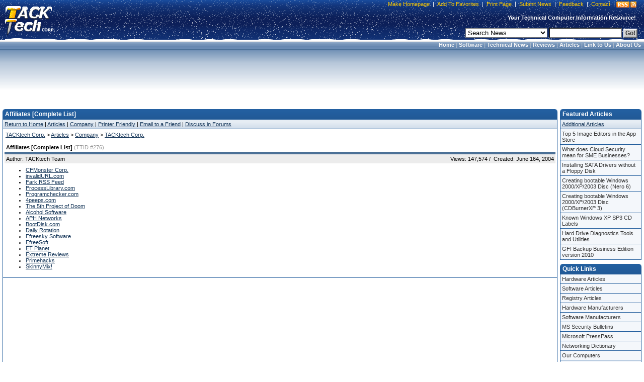

--- FILE ---
content_type: text/html;charset=UTF-8
request_url: https://tacktech.org/display.cfm?ttid=276
body_size: 7097
content:
<!DOCTYPE HTML PUBLIC "-//W3C//DTD HTML 4.01 Transitional//EN">
<html>
<head>
<title>Affiliates [Complete List] (TACKtech Corp.) - TACKtech Corp.</title>
<meta name="description" content="Affiliates [Complete List] (TACKtech Corp.) tutorial,tutorials,walk through, help, fixing, fix, fixes, support, repair, advice, patch, bug, patches">
<meta name="keywords" content="Affiliates [Complete List],Company,TACKtech Corp.,Windows XP,XP,Windows XP SP2,tutorial,tutorials,walk through,computer,computers,windows,optimize,advice,support,technical,optimize,technical help,Company tips,Company tricks,Company tweaks,Company tutorial,Company tutorials,PERL,VB,BASIC,Visual Basic,CSS,JS,JavaScript,TACKtech">
<meta name="author" content="TACKtech">
<meta name="copyright" content="TACKtech">
<meta HTTP-EQUIV="Pragma" content="no-cache">
<meta HTTP-EQUIV="Expires" content="-1">
<meta HTTP-EQUIV="Content-Type" content="text/html; charset=utf-8">
<meta HTTP-EQUIV="Content-Style-Type" content="text/css">
<meta HTTP-EQUIV="Content-Language" content="en-us">
<meta name="robots" content="INDEX,FOLLOW">
<meta name="rating" content="Safe For Kids">
<meta name="revisit-after" content="1 days">
<meta name="googlebot" content="INDEX,FOLLOW,NOARCHIVE">
<meta name="msnbot" content="INDEX,FOLLOW,NOARCHIVE">
<meta name="slurp" content="INDEX,FOLLOW,NOARCHIVE">
<meta name="gigabot" content="INDEX,FOLLOW,NOARCHIVE">
<meta name="psbot" content="INDEX,FOLLOW,NOARCHIVE">
<meta name="teomat" content="INDEX,FOLLOW,NOARCHIVE">
<meta name="archive.org_bot" content="INDEX,FOLLOW,NOARCHIVE">
<meta name="Yahoo-MMCrawler" content="INDEX,FOLLOW,NOARCHIVE">
<meta name="distribution" content="GLOBAL">
<meta name="viewport" content="width=device-width, initial-scale=1">

<link rel="alternate" type="application/rss+xml" title="RSS" href="rssfeed.cfm">
<link rel="home" href="https://tacktech.org">
<link rel="copyright" href="https://tacktech.org/company.cfm">
<link rel="author" href="https://tacktech.org/company.cfm">
<link rel="SHORTCUT ICON" HREF="https://tacktech.org/favicon.ico">

<meta name="domainsigma-removal" content="eba78d2423eee34a0497fb52ea39c6ab99ddb396">
<base target="_top">
<script language="JavaScript" type="text/javascript">
<!-- hide script from old browsers
function winopen(url,stuff,morestuff) {
 window.open(url,stuff,morestuff) ;
}
// end hide script -->
</script>
<script>
  (function(i,s,o,g,r,a,m){i['GoogleAnalyticsObject']=r;i[r]=i[r]||function(){
  (i[r].q=i[r].q||[]).push(arguments)},i[r].l=1*new Date();a=s.createElement(o),
  m=s.getElementsByTagName(o)[0];a.async=1;a.src=g;m.parentNode.insertBefore(a,m)
  })(window,document,'script','//www.google-analytics.com/analytics.js','ga');

  ga('create', 'UA-250924-1', 'tacktech.com');
  ga('require', 'linkid', 'linkid.js');
  ga('send', 'pageview');

</script>
<LINK REL="stylesheet" type="text/css" href="themes/13/tacktech.css"> 
</head>

<body>

<table border="0" cellpadding="0" width="100%" cellspacing="0">
  <tr>
    <td class="HeaderLeft" nowrap rowspan="3" width="10">&nbsp;</td>
    <td class="HeaderLogo" nowrap rowspan="3" onclick="location.href='index.cfm'" onMouseover="window.status='TACKtech Corp.'; return true" title="TACKtech Home Page" width="100">&nbsp;</td>
    <td class="HeaderPadding" rowspan="3">&nbsp;</td>
    <td class="HeaderCenterTop" nowrap align="right">


<table border="0" cellpadding="0" cellspacing="0">
  <tr>
    <td class="HeaderTopNavLeft" nowrap width="10"></td>
    <td class="HeaderTopNavCenter" nowrap align="right"><p>&nbsp;<a href="javascript:"onclick="javascript:this.style.behavior='url(#default#homepage)';this.setHomePage('https://tacktech.org')" title="Set your home page to TACKtech.com.">Make Homepage</a>&nbsp;|&nbsp;<a href="javascript:" onclick="window.external.AddFavorite('https://tacktech.org','TACKtech Corp.')" title="Add TACKtech to your Favorites.">Add To Favorites</a>&nbsp;|&nbsp;<a href="javascript:window.print()" title="Print the current page.">Print Page</a>&nbsp;|&nbsp;<a href="submitnews.cfm" title="Submit News to TACKtech Corp.">Submit News</a>&nbsp;|&nbsp;<a href="feedback.cfm" title="Submit feedback to TACKtech.">Feedback</a>&nbsp;|&nbsp;<a href="contact.cfm" title="Contact TACKtech Corp.">Contact</a>&nbsp;|&nbsp;</p></td>
<td nowrap align="right"><span class="rssbox"><a href="display.cfm?ttid=278" title="View available TACKtech RSS Feeds" style="text-decoration:none;"></a></span></td>
    <td class="HeaderTopNavRight" nowrap width="5"></td>
  </tr>
</table>


   </td>
    <td class="HeaderRight" nowrap  rowspan="3" width="10"></td></tr>
<tr><td class="HeaderCenterMiddle" nowrap><span class="HeaderSlogan"><b>Your Technical Computer Information Resource!&nbsp;&nbsp;</b></span></td></tr>
<tr><td class="HeaderCenterBottom" nowrap align="right">


<table border="0" cellpadding="0" cellspacing="0">
  <tr>
    <td class="HeaderSearchCenter" width="100%" nowrap align="right"><form method="POST" action="search.cfm">&nbsp;
	<select name="t" size="1" class="formobject">

	 <option value="news" selected>Search News</option>
	 <option value="articles">Search Articles</option>
	 <option value="ttid">Jump To Article TTID#</option>
	 <option value="MSKB">Microsoft KB Article #</option>
	 <option value="Hardware">Hardware Manufacturers</option>
	 <option value="Software">Software Manufacturers</option>
	 <option value="web">Search the Web</option>

	</select>&nbsp;<input type="text" name="q" size="16" class="formobject">
	<input class="searchbtn1" type="submit" value="Go!">&nbsp;</form></td>
  </tr>
</table>


</td></tr>
</table>
<table border="0" cellpadding="0" width="100%" cellspacing="0">
  <tr>
<td  class="menubar-header" Width="100%" align="right" nowrap><b>&nbsp;
<a href="index.cfm">Home</a> |
<a href="programming.cfm">Software</a> |
<a href="index.cfm">Technical News</a> |
<a href="reviews.cfm">Reviews</a> |
<a href="articles.cfm">Articles</a> |
<a href="display.cfm?ttid=185">Link to Us</a> |
<a href="Company.cfm">About Us</a>&nbsp;</b></td>
</tr>
</table>

<!-- Google tag (gtag.js) -->
<script async src="https://www.googletagmanager.com/gtag/js?id=G-FBQBYGEBHV"></script>
<script>
  window.dataLayer = window.dataLayer || [];
  function gtag(){dataLayer.push(arguments);}
  gtag('js', new Date());

  gtag('config', 'G-FBQBYGEBHV');
</script> 
<table border="0" cellspacing="8" width="100%" cellpadding="0">
<tr>
	<td valign="top" align="center" width="100%" nowrap>
<script async src="https://pagead2.googlesyndication.com/pagead/js/adsbygoogle.js"></script>
<!-- TT 728x90 Both, round corners -->
<ins class="adsbygoogle"
     style="display:inline-block;width:728px;height:90px"
     data-ad-client="ca-pub-8979522392222148"
     data-ad-slot="4071796174"></ins>
<script>
     (adsbygoogle = window.adsbygoogle || []).push({});
</script>
</tr>
</table>

<br> 
<div align="center">
<table border="0" cellpadding="0" cellspacing="0" width="100%">
  <tr>	<td valign="top" align="left" width="5" nowrap> </td>
	<td valign="top" align="left" width="100%">
		
		<table border="0" cellpadding="0" cellspacing="0" width="100%">
		<tr><th class="smthleft" nowrap width="5">&nbsp;</th>
		<th class="smthcenter" nowrap width="100%">Affiliates [Complete List]</th>
		<th class="smthright" nowrap width="20">&nbsp;</th></tr>
		</table>
<table CLASS="smtable" cellspacing="0" width="100%">
  <tr>
    <td valign="top" align="left" class="menubar" nowrap><a href="index.cfm">Return to Home</a>&nbsp;|&nbsp;<a href="articles.cfm">Articles</a> | <a href="Company.cfm">Company</a>&nbsp;|&nbsp;<a href="javascript:winopen('display.cfm?ttid=276&amp;printfriendly=y','','width=610,%20HEIGHT=430,%20RESIZABLE=YES,%20SCROLLBARS=YES,%20TOOLBAR=NO,%20LEFT=10,%20TOP=10'); void('');" rel="nofollow">Printer Friendly</a>&nbsp;|&nbsp;<a href="#email-to-a-friend">Email to a Friend</a>&nbsp;|&nbsp;<a href="http://forums.tacktech.com">Discuss in Forums</a>

    </td>
  </tr>
  <tr>
    <td width="100%" class="ArticleBody" nowrap>

<!-- google_ad_section_start -->
<table border="0" cellpadding="2" cellspacing="0" width="100%">
  <tr>
    <td width="100%" nowrap><a href="https://www.tacktech.com">TACKtech Corp.</a>&nbsp;&gt;&nbsp;<a href="articles.cfm">Articles</a>&nbsp;&gt;&nbsp;<a href="Company.cfm">Company</a>&nbsp;&gt;&nbsp;<a href="Company.cfm?sc=tacktechcorp">TACKtech Corp.</a></td>
  </tr>
  <tr>
    <td width="100%" height="8" nowrap> </td>
  </tr>
  <tr>

  <th class="smthu" nowrap><h1>Affiliates [Complete List] <span class="ttid">(TTID #276)</span></h1></th>

  </tr>
</table>

<table border="0" cellpadding="2" cellspacing="0" width="100%">

    <tr>
      <td align="left" nowrap class="smtd2">
         Author: TACKtech Team&nbsp;
         
      </td>
      <td align="right" nowrap class="smtd2">
        &nbsp;Views: 147,574&nbsp;/
        &nbsp;Created: June 164, 2004
      </td>
  </tr>

</table>
<table border="0" cellpadding="2" cellspacing="0" width="100%">
  <tr>
    <td width="100%" height="5"  nowrap> </td>
  </tr>
  <tr>
    <td width="100%">
<ul>
<li><a href="http://www.cfmonster.com"	target="_blank">CFMonster Corp.</a></li>
<li><a href="http://www.invalidURL.com"	target="_blank">invalidURL.com</a></li>
<li><A HREF="http://www.rss.hm"> Fark RSS Feed </a></li>
<li><a href="http://www.processlibrary.com"   target="_blank">ProcessLibrary.com</a></li>
<li><a href="http://www.programchecker.com"   target="_blank">Programchecker.com</a></li>
<li><a href="http://www.4peeps.com" 	target="_blank">4peeps.com</a></li>
<li><a href="http://kevin.tacktech.com/5thproject/" 	target="_blank">The 5th Project of Doom</a></li>
<li><a href="http://shop.alcohol-soft.com/affiliate.php?affiliate=30904" target="_blank">Alcohol Software</a></li>
<li><a href="http://www.aphnetworks.com"	target="_blank" title="APH Networks - Daily tech news, weekly reviews, tutorials & beyond">APH Networks</a></li><!-- Added 03.17.2006 - Kevin -->
<li><a href="http://www.bootdisk.com"   target="_blank">BootDisk.com</a></li>
<li><a href="http://www.dailyrotation.com"	target="_blank">Daily Rotation</a></li>
<li><a href="http://www.magictweak.com"	target="_blank">Efreesky Software</a></li>
<li><a href="http://www.efreesoft.com"	target="_blank" title="EfreeSoft - Software news,shareware and freeware download site.">EfreeSoft</a></li>
<li><a href="http://www.etplanet.com"	target="_blank">ET Planet</a></li>
<li><a href="http://www.extremereviews.net"	target="_blank">Extreme Reviews</a></li>
<!-- Dead 05.27.2006 -
<li><a href="http://www.ndsonline.net"	target="_blank">Network Data Systems</a></li> -->
<li><a href="http://www.primehacks.com/"	target="_blank" title="Primehacks, Mods, Hardware Hacks and DIY Projects" rel="nofollow">Primehacks</a><!-- Added by Kevin 10.20.2005 / 03.16.2006 Site appears to have closed -->
</li>
<li><a href="http://www.skinnymix.com"	target="_blank">SkinnyMix!</a></li>
</ul> 
</td>
</tr>
</table>
</td></tr>



<tr>
    <td width="100%" class="ArticleBody">
     <center>
     
	<script type="text/javascript"><!--
	google_ad_client = "ca-pub-8979522392222148";
	/* TACKtech Article Footer Ad */
	google_ad_slot = "3705978588";
	google_ad_width = 300;
	google_ad_height = 250;
	//-->
	</script>
     
	<script type="text/javascript"
	src="https://pagead2.googlesyndication.com/pagead/show_ads.js">
	</script>
     </center>
    </td>
</tr>


<tr>
<td width="100%" class="social" nowrap>

<a href="http://digg.com/submit?phase=2&amp;url=https%3A%2F%2Fwww%2Etacktech%2Ecom%2Fdisplay%2Ecfm%3Fttid%3D276&amp;title=Affiliates%20%5BComplete%20List%5D" title="Digg This"><img alt="Digg This" src="images/social/digg.gif" height="18" width="18" border="0">Digg</a>&nbsp;&nbsp;
<a href="http://del.icio.us/post?url=https%3A%2F%2Fwww%2Etacktech%2Ecom%2Fdisplay%2Ecfm%3Fttid%3D276&amp;title=Affiliates%20%5BComplete%20List%5D" title="Add bookmarks to del.icio.us"><img alt="Add bookmarks to del.icio.us" src="images/social/delicious.gif" height="18" width="18" border="0">del.icio.us</a>&nbsp;&nbsp;
<a href="http://www.furl.net/storeIt.jsp?u=https%3A%2F%2Fwww%2Etacktech%2Ecom%2Fdisplay%2Ecfm%3Fttid%3D276&amp;t=Affiliates%20%5BComplete%20List%5D" title="Furl it"><img alt="Furl it" src="images/social/furl.gif" height="18" width="18" border="0">Furl</a>&nbsp;&nbsp;
<a href="http://www.google.com/bookmarks/mark?op=edit&amp;bkmk=https%3A%2F%2Fwww%2Etacktech%2Ecom%2Fdisplay%2Ecfm%3Fttid%3D276&amp;title=Affiliates%20%5BComplete%20List%5D" title="Add to Google Bookmarks"><img alt="Add to Google Bookmarks" src="images/social/google.gif" height="18" width="18" border="0">Google Bookmarks</a>&nbsp;&nbsp;
<a href="http://myweb2.search.yahoo.com/myresults/bookmarklet?u=https%3A%2F%2Fwww%2Etacktech%2Ecom%2Fdisplay%2Ecfm%3Fttid%3D276&amp;t=Affiliates%20%5BComplete%20List%5D" title="Add to Yahoo! MyWeb"><img alt="Add to Yahoo! MyWeb" src="images/social/yahoo.gif" height="18" width="18" border="0">Yahoo! MyWeb</a>&nbsp;&nbsp;
<a href="http://www.addthis.com/bookmark.php?addthis_pub=TACKtech&amp;addthis_url=https://www.tacktech.com/display.cfm?ttid=276&amp;addthis_title=Affiliates%20%5BComplete%20List%5D" title="AddThis Social Bookmark Button"><img src="images/social/addthis.gif" width="18" height="18" border="0" alt="AddThis Social Bookmark Button">AddThis Bookmark</a>&nbsp;
<br>

</td>
</tr>

<tr><td width="100%" class="ArticleBody">
<br>
<a name="email-to-a-friend"></a>

<form METHOD="POST" ACTION="email-to-a-friend.cfm" name="thisform">
<b>Your Name:</b><br>
<input type="text" name="fromname" value="" tabindex="1" style="width: 450px;"><br>
<br>

<b>Your E-Mail:</b> <span style="color:red;">(required)</span><br>
<input type="text" name="email" value="" tabindex="2" style="width: 450px;"><br>
<br>

<b>Friend's E-Mail:</b> <span style="color:red;">(required)</span><br>
<input type="text" name="emailto" value="" tabindex="3" style="width: 450px;"><br>
<br>

<input type="hidden" name="title" value="Affiliates [Complete List]">
<input type="hidden" name="link" value="https://www.tacktech.com/display.cfm?ttid=276&amp;s=e">
<input type="hidden" name="fromform" value="emailtoafriend">

<input CLASS="formbtn" type="submit" value="Recommend" name="Submit" tabindex="8"> 
<input CLASS="formbtn" type="reset" value="Clear" name="Reset" tabindex="9"><br><br>
</form>

</td></tr>
<tr><td width="100%" class="ArticleBody">
<a href="display.cfm?ttid=339">View Our World Wide Web Customer Privacy Policy</a>
</td></tr>


</table>
<!-- google_ad_section_end -->

	</td>
	<td valign="top" align="left" width="5" nowrap> </td>

	<td valign="top" align="left" width="150"><table border="0" cellpadding="0" cellspacing="0" width="160">
  <tr><td valign="top">



    <table border="0" cellpadding="0" cellspacing="0" width="100%">
	<tr><th class="smthleft" nowrap width="5">&nbsp;</th>
	<th class="smthcenter" nowrap>Featured Articles</th>
	<th class="smthright" nowrap width="20">&nbsp;</th></tr>
    </table>
    <table class="smtable" border="0" cellpadding="0" cellspacing="0" width="100%">
	<tr><td class="menubar"><a href="articles.cfm">Additional Articles</a></td></tr>
    </table>
    <table border="0" cellpadding="0" cellspacing="0" width="100%">
	<tr><td valign="top">
	<div class="navmini2">
	<ul>
	
	<li><a href="display.cfm?ttid=438">Top 5 Image Editors in the App Store</a></li> 
	<li><a href="display.cfm?ttid=437">What does Cloud Security mean for SME Businesses?</a></li> 
	<li><a href="display.cfm?ttid=411">Installing SATA Drivers without a Floppy Disk</a></li> 
	<li><a href="display.cfm?ttid=297">Creating bootable Windows 2000/XP/2003 Disc (Nero 6)</a></li> 
	<li><a href="display.cfm?ttid=359">Creating bootable Windows 2000/XP/2003 Disc (CDBurnerXP 3)</a></li> 
	<li><a href="display.cfm?ttid=422">Known Windows XP SP3 CD Labels</a></li> 
	<li><a href="display.cfm?ttid=287">Hard Drive Diagnostics Tools and Utilities</a></li> 
	<li><a href="display.cfm?ttid=431">GFI Backup Business Edition version 2010</a></li>
	</ul>
	</div>
	</td></tr>
	<tr><td height="8" nowrap> </td></tr>
    </table>









    <table border="0" cellpadding="0" cellspacing="0" width="100%">
	<tr><th class="smthleft" nowrap width="5">&nbsp;</th>
	<th class="smthcenter" nowrap>Quick Links</th>
	<th class="smthright" nowrap width="20">&nbsp;</th></tr>
    </table>
    <table border="0" cellpadding="0" cellspacing="0" width="100%">
	<tr><td valign="top">
	<div class="navmini2">
	<ul>
	<li><a href="hardware.cfm">Hardware Articles</a></li>
	<li><a href="software.cfm">Software Articles</a></li>
	<li><a href="registry.cfm">Registry Articles</a></li>
	<li><a href="manufacturers.cfm?category=Hardware">Hardware Manufacturers</a></li>
	<li><a href="manufacturers.cfm?category=Software">Software Manufacturers</a></li>

	<li><a href="search.cfm?t=mssb">MS Security Bulletins</a></li>
	<li><a href="search.cfm?t=mspress">Microsoft PressPass</a></li>
	<li><a href="display.cfm?ttid=9">Networking Dictionary</a></li>
	<li><a href="computers.cfm">Our Computers</a></li>
	<li><a href="display.cfm?ttid=145">FCC ID # Lookup</a></li>
	<li><a href="search.cfm?t=web">Search the Web</a></li>
	<li><a href="whois.cfm">WhoIs Search</a></li>
	</ul>
	</div>
	</td></tr>
	<tr><td height="8" nowrap> </td></tr>
    </table>



    <table border="0" cellpadding="0" cellspacing="0" width="100%">
	<tr><th class="smthleft" nowrap width="5">&nbsp;</th>
	<th class="smthcenter" nowrap>Top Affiliates</th>
	<th class="smthright" nowrap width="20">&nbsp;</th></tr>
    </table>
    <table class="smtable" cellspacing="0" width="100%">
	<tr><td class="menubar"><a href="display.cfm?ttid=276" title="Complete List of Affiliates">Additional Affiliates</a></td></tr>
    </table>
    <table border="0" cellpadding="0" cellspacing="0" width="100%">
	<tr><td valign="top">
	<div class="navmini2">
	<ul>
	<li><a target="_blank" href="http://www.rss.hm"         >Roger Ebert Review</a></li>
	<li><a target="_blank" href="http://www.inic.org"         >Inic</a></li>
	<li><a target="_blank" href="http://www.4peeps.com/"               >4peeps.com</a></li>
	<li><a target="_blank" href="http://www.bootdisk.com/"             >BootDisk.com</a></li>
	<li><a target="_blank" href="http://www.magictweak.com/"           >Efreesky Software</a></li>
	<li><a target="_blank" href="http://www.efreesoft.com/"            Title="EfreeSoft - Software news,shareware and freeware download site.">EfreeSoft</a></li>
	<li><a target="_blank" href="http://www.etplanet.com/"             >ET Planet</a></li>
	</ul>
	</div>
	</td></tr>
	<tr><td height="8" nowrap> </td></tr>
    </table>






    </td></tr>
</table>
<span class="dotlink">
<a href="http://www.tacktech.com/display.cfm?ttid=305" Title="TACKtech.com Incoming Links">.</a><a href="http://forums.hexus.net/archive/index.php/t-20748.html" Title="Windows XP - Installing to SATA _WITHOUT_ a Floppy Disk">.</a><a href="http://www.zoneedit.com/doc/dynamic.html" title="Dynamic Ip Address Serving">.</a><a href="http://www.nerdpress.com/" Title="Nerd Press">.</a><a href="http://www.edheinzlandscaping.com/" Title="Ed Heinz Nursery and Landscaping Inc.">.</a><a href="https://www.ascendbusinessgrowth.com/" Title="Ascend Business Growth">.</a><a  target="_blank" href="http://www.arlingtonhealthcaregroup.com/" title="Arlington Healthcare Group">.</a><a target="_blank" href="http://www.etsy.com/shop/3frameartworks" title="3 Frame Artworks">.</a>
</span><br></td>
	<td valign="top" align="left" width="5" nowrap> </td>
  </tr>
</table>
<br>
<table border="0" cellpadding="0" cellspacing="2" width="100%">
	<tr>
	<td valign="top" align="center" nowrap width="100%"></td>
	</tr>
</table>
<table border="0" cellpadding="5" cellspacing="0" width="100%">
	<tr>
	<td valign="top" align="right" class="footer" nowrap width="100%">
	Copyright &#169; 2026 <a href="https://tacktech.org"><b>TACKtech Corp.</b></a> All Rights Reserved.&nbsp;|&nbsp;Running: 2000.02.08-2026.01.14<br>
	<span CLASS="browser">Mozilla/5.0 (Macintosh; Intel Mac OS X 10_15_7) AppleWebKit/537.36 (KHTML, like Gecko) Chrome/131.0.0.0 Safari/537.36; ClaudeBot/1.0; +claudebot@anthropic.com)</span></td>
	</tr>
</table>
<!-- Start Quantcast tag -->
<script type="text/javascript" src="https://edge.quantserve.com/quant.js"></script>
<script type="text/javascript">_qacct="p-7eTH-6QMjavAc";quantserve();</script>
<noscript>
<a href="https://www.quantcast.com/p-7eTH-6QMjavAc" target="_blank"><img src="https://pixel.quantserve.com/pixel/p-7eTH-6QMjavAc.gif" style="display: none;" border="0" height="1" width="1" alt="Quantcast"></a>
</noscript>
<!-- End Quantcast tag -->

</div>
</body>
</html>


--- FILE ---
content_type: text/html; charset=utf-8
request_url: https://www.google.com/recaptcha/api2/aframe
body_size: 268
content:
<!DOCTYPE HTML><html><head><meta http-equiv="content-type" content="text/html; charset=UTF-8"></head><body><script nonce="zyLzg98UWhApLx8ZbWxiFA">/** Anti-fraud and anti-abuse applications only. See google.com/recaptcha */ try{var clients={'sodar':'https://pagead2.googlesyndication.com/pagead/sodar?'};window.addEventListener("message",function(a){try{if(a.source===window.parent){var b=JSON.parse(a.data);var c=clients[b['id']];if(c){var d=document.createElement('img');d.src=c+b['params']+'&rc='+(localStorage.getItem("rc::a")?sessionStorage.getItem("rc::b"):"");window.document.body.appendChild(d);sessionStorage.setItem("rc::e",parseInt(sessionStorage.getItem("rc::e")||0)+1);localStorage.setItem("rc::h",'1768390120592');}}}catch(b){}});window.parent.postMessage("_grecaptcha_ready", "*");}catch(b){}</script></body></html>